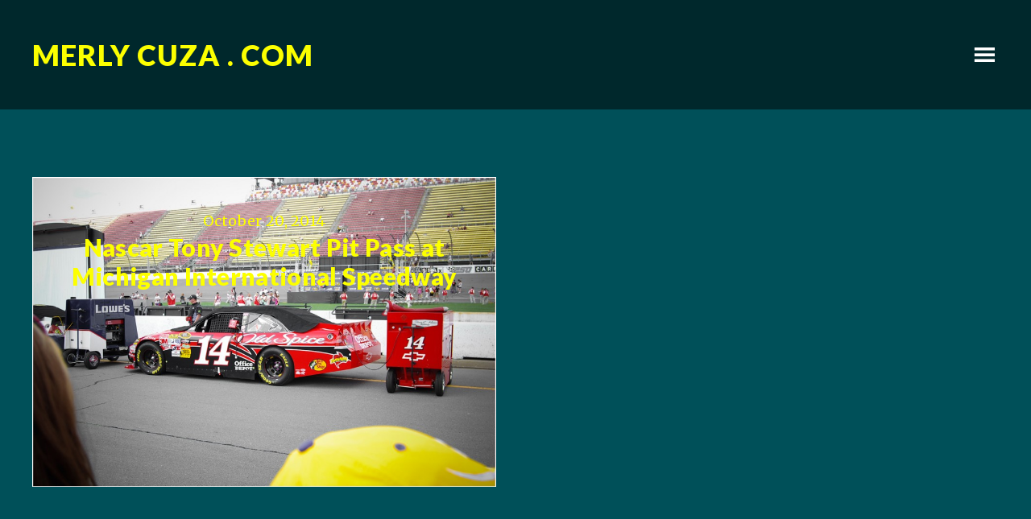

--- FILE ---
content_type: text/css
request_url: http://merlycuza.com/wp-content/themes/ambiance-pro/style.css?ver=1.1.1
body_size: 6359
content:
/*
	Theme Name: Ambiance Pro Theme
	Theme URI: http://my.studiopress.com/themes/ambiance/
	Description: A mobile responsive and HTML5 theme built for the Genesis Framework.
	Author: StudioPress
	Author URI: http://www.studiopress.com/

	Version: 1.1.1

	Tags: black, white, one-column, two-columns, responsive-layout, custom-header, custom-menu, full-width-template, sticky-post, theme-options, threaded-comments, translation-ready, premise-landing-page

	Template: genesis
	Template Version: 2.1

	License: GPL-2.0+
	License URI: http://www.opensource.org/licenses/gpl-license.php 
*/


/* Table of Contents

	- HTML5 Reset
		- Baseline Normalize
		- Box Sizing
		- Float Clearing
	- Defaults
		- Typographical Elements
		- Headings
		- Objects
		- Galleries
		- Forms
		- Tables
	- Structure and Layout
		- Site Containers
		- Column Classes
	- Common Classes
		- Avatar
		- Genesis
		- Search Form
		- Titles
		- WordPress
	- Widgets
	- Plugins
		- Genesis eNews Extended
		- Jetpack
	- Site Header
		- Title Area
	- Site Navigation
		- Header Navigation
		- Primary Navigation
	- Content Area
		- Welcome Message
		- Entries
		- Entry Meta
		- Content Boxes
		- After Entry
		- Pagination
		- Comments
	- Site Footer
	- Media Queries
		- Retina Display
		- Max-width: 1139px
		- Max-width: 1023px
		- Max-width: 768px

*/


/*
HTML5 Reset
---------------------------------------------------------------------------------------------------- */

/* Baseline Normalize
	normalize.css v3.0.0 | MIT License | git.io/normalize
--------------------------------------------- */

article,aside,details,figcaption,figure,footer,header,hgroup,main,nav,section,summary{display:block;}audio,canvas,progress,video{display:inline-block;vertical-align:baseline;}audio:not([controls]){display:none;height:0;}[hidden],template{display:none;}a{background:transparent;}a:active,a:hover{outline:0;}abbr[title]{border-bottom:1px dotted;}b,strong{font-weight:bold;}dfn{font-style:italic;}h1{font-size:2em;margin:0.67em 0;}mark{background:#ff0;color:#333;}small{font-size:80%;}sub,sup{font-size:75%;line-height:0;position:relative;vertical-align:baseline;}sup{top:-0.5em;}sub{bottom:-0.25em;}img{border:0;}svg:not(:root){overflow:hidden;}figure{margin:1em 40px;}hr{-moz-box-sizing:content-box;box-sizing:content-box;height:0;}pre{overflow:auto;}code,kbd,pre,samp{font-family:monospace,monospace;font-size:1em;}button,input,optgroup,select,textarea{color:inherit;font:inherit;margin:0;}button{overflow:visible;}button,select{text-transform:none;}button,html input[type="button"],input[type="reset"],input[type="submit"]{-webkit-appearance:button;cursor:pointer;}button[disabled],html input[disabled]{cursor:default;}button::-moz-focus-inner,input::-moz-focus-inner{border:0;padding:0;}input{line-height:normal;}input[type="checkbox"],input[type="radio"]{box-sizing:border-box;padding:0;}input[type="number"]::-webkit-inner-spin-button,input[type="number"]::-webkit-outer-spin-button{height:auto;}input[type="search"]{-webkit-appearance:textfield;-moz-box-sizing:content-box;-webkit-box-sizing:content-box;box-sizing:content-box;}input[type="search"]::-webkit-search-cancel-button,input[type="search"]::-webkit-search-decoration{-webkit-appearance:none;}fieldset{border:1px solid #c0c0c0;margin:0 2px;padding:0.35em 0.625em 0.75em;}legend{border:0;padding:0;}textarea{overflow:auto;}optgroup{font-weight:bold;}table{border-collapse:collapse;border-spacing:0;}td,th{padding:0;}

/* Box Sizing
--------------------------------------------- */

*,
input[type="search"] {
	-webkit-box-sizing: border-box;
	-moz-box-sizing:    border-box;
	box-sizing:         border-box;
}

/* Float Clearing
--------------------------------------------- */

.author-box:before,
.clearfix:before,
.entry:before,
.entry-content:before,
.featured-content:before,
.pagination:before,
.site-container:before,
.site-footer:before,
.site-header:before,
.site-inner:before,
.wrap:before {
	content: " ";
	display: table;
}

.author-box:after,
.clearfix:after,
.entry:after,
.entry-content:after,
.featured-content:after,
.pagination:after,
.site-container:after,
.site-footer:after,
.site-header:after,
.site-inner:after,
.wrap:after {
	clear: both;
	content: " ";
	display: table;
}


/*
Defaults
---------------------------------------------------------------------------------------------------- */

/* Typographical Elements
--------------------------------------------- */

body {
	background-color: #fff;
	color: #333;
	font-family: Merriweather, serif;
	font-size: 18px;
	font-weight: 400;
	letter-spacing: 0.3px;
	line-height: 1.625;
	margin: 0;
	-webkit-font-smoothing: antialiased;
}

a,
button,
input:focus,
input[type="button"],
input[type="reset"],
input[type="submit"],
textarea:focus,
.ambiance-grid .entry,
.button,
.site-header,
.site-header .wrap,
#responsive-menu-icon::before {
	-webkit-transition: all 0.2s ease-in-out;
	-moz-transition:    all 0.2s ease-in-out;
	-ms-transition:     all 0.2s ease-in-out;
	-o-transition:      all 0.2s ease-in-out;
	transition:         all 0.2s ease-in-out;
}

::-moz-selection {
	background-color: #333;
	color: #fff;
}

::selection {
	background-color: #333;
	color: #fff;
}

a {
	color: #e12727;
	text-decoration: none;
}

a:hover {
	color: #333;
}

p {
	margin: 0 0 30px;
	padding: 0;
}

ol,
ul {
	margin: 0;
	padding: 0;
}

li {
	list-style-type: none;
}

b,
strong {
	font-weight: 700;
}

cite,
em,
i {
	font-style: italic;
}

blockquote {
	color: #999;
	margin: 40px;
}

blockquote::before {
	content: "\201C";
	display: block;
	font-size: 30px;
	height: 0;
	left: -24px;
	position: relative;
	top: -6px;
}


/* Headings
--------------------------------------------- */

h1,
h2,
h3,
h4,
h5,
h6 {
	color: #e100d9;
	font-family: Lato, sans-serif;
	font-weight: 900;
	line-height: 1.2;
	margin: 0 0 20px;
}

h1 {
	font-size: 48px;
}

h2 {
	font-size: 42px;
}

h3 {
	font-size: 36px;
}

h4 {
	font-size: 30px;
}

h5 {
	font-size: 24px;
}

h6 {
	font-size: 20px;
}

/* Objects
--------------------------------------------- */

embed,
iframe,
img,
object,
video,
.wp-caption {
	max-width: 100%;
}

img {
	height: auto;
}

img.post-image.entry-image {
	float: left;
	margin: 0;
}

/* Gallery
--------------------------------------------- */

.gallery {
	overflow: hidden;
	margin-bottom: 28px;
}

.gallery-item {
	float: left;
	margin: 0;
	padding: 0 4px;
	text-align: center;
	width: 100%;
}

.gallery-columns-2 .gallery-item {
	width: 50%;
}

.gallery-columns-3 .gallery-item {
	width: 33%;
}

.gallery-columns-4 .gallery-item {
	width: 25%;
}

.gallery-columns-5 .gallery-item {
	width: 20%;
}

.gallery-columns-6 .gallery-item {
	width: 16.6666%;
}

.gallery-columns-7 .gallery-item {
	width: 14.2857%;
}

.gallery-columns-8 .gallery-item {
	width: 12.5%;
}

.gallery-columns-9 .gallery-item {
	width: 11.1111%;
}

.gallery-columns-2 .gallery-item:nth-child(2n+1),
.gallery-columns-3 .gallery-item:nth-child(3n+1),
.gallery-columns-4 .gallery-item:nth-child(4n+1),
.gallery-columns-5 .gallery-item:nth-child(5n+1),
.gallery-columns-6 .gallery-item:nth-child(6n+1),
.gallery-columns-7 .gallery-item:nth-child(7n+1),
.gallery-columns-8 .gallery-item:nth-child(8n+1),
.gallery-columns-9 .gallery-item:nth-child(9n+1) {
	clear: left;
}

.gallery .gallery-item img {
	border: none;
	height: auto;
}

/* Forms
--------------------------------------------- */

input,
select,
textarea {
	background-color: #fff;
	border: 1px solid #ddd;
	color: #333;
	font-family: Merriweather, serif;
	font-size: 18px;
	font-weight: 400;
	padding: 16px;
	width: 100%;
	-webkit-font-smoothing: antialiased;
}

input:focus,
textarea:focus {
	border: 1px solid #999;
	outline: none;
}

input[type="checkbox"],
input[type="image"],
input[type="radio"] {
	width: auto;
}

::-moz-placeholder {
	color: #333;
	opacity: 1;
	font-weight: 300;
}

::-webkit-input-placeholder {
	color: #333;
	font-weight: 300;
}

input[type="button"],
input[type="reset"],
input[type="submit"],
.button {
	background-color: #333;
	border: none;
	color: #fff;
	cursor: pointer;
	font-family: Lato, sans-serif;
	font-size: 16px;
	font-weight: 400;
	letter-spacing: 1px;
	padding: 16px 24px;
	text-transform: uppercase;
	width: auto;
}

input:hover[type="button"],
input:hover[type="reset"],
input:hover[type="submit"],
.button:hover {
	background-color: #e12727;
	color: #fff;
}

.entry-content .button:hover {
	color: #fff;
}

.button {
	display: inline-block;
}

input[type="search"]::-webkit-search-cancel-button,
input[type="search"]::-webkit-search-results-button {
	display: none;
}

/* Tables
--------------------------------------------- */

table {
	border-collapse: collapse;
	border-spacing: 0;
	line-height: 2;
	margin-bottom: 40px;
	width: 100%;
}

tbody {
	border-bottom: 1px solid #ddd;
}

td,
th {
	text-align: left;
}

td {
	border-top: 1px solid #ddd;
	padding: 6px 0;
}

th {
	font-weight: 700;
}


/*
Structure and Layout
---------------------------------------------------------------------------------------------------- */

/* Site Containers
--------------------------------------------- */

.archive .author-box,
.archive-description,
.content,
.site-inner,
.wrap {
	margin: 0 auto;
}

.wrap {
	max-width: 1200px;
}

.site-inner {
	clear: both;
}

.site-inner,
.page.no-featured-image .site-inner {
	margin-top: 220px;
}

.page .site-inner,
.ambiance-landing.no-featured-image .site-inner,
.ambiance-landing .site-inner {
	margin-top: 60px;
}

.single-post .site-inner {
	margin-top: 0;
}

.content,
.page.page-template-page_blog-php .content {
	width: 100%;
}

.archive .author-box,
.archive-description,
.page .content,
.single .content,
.welcome-message .wrap {
	width: 100%;
}

/* Column Classes
	Link: http://twitter.github.io/bootstrap/assets/css/bootstrap-responsive.css
--------------------------------------------- */

.five-sixths,
.four-sixths,
.one-fourth,
.one-half,
.one-sixth,
.one-third,
.three-fourths,
.three-sixths,
.two-fourths,
.two-sixths,
.two-thirds {
	float: left;
	margin-left: 2.564102564102564%;
}

.one-half,
.three-sixths,
.two-fourths {
	width: 48.717948717948715%;
}

.one-third,
.two-sixths {
	width: 31.623931623931625%;
}

.four-sixths,
.two-thirds {
	width: 65.81196581196582%;
}

.one-fourth {
	width: 23.076923076923077%;
}

.three-fourths {
	width: 74.35897435897436%;
}

.one-sixth {
	width: 14.52991452991453%;
}

.five-sixths {
	width: 82.90598290598291%;
}

.first {
	clear: both;
	margin-left: 0;
}


/*
Common Classes
---------------------------------------------------------------------------------------------------- */

/* Avatar
--------------------------------------------- */

.avatar {
	border-radius: 50%;
	float: left;
}

.alignleft .avatar,
.author-box .avatar {
	margin-right: 30px;
}

.alignright .avatar {
	margin-left: 30px;
}

.comment .avatar {
	margin: 0 20px 30px 0;
}

.entry-comments .avatar {
	height: 60px;
	width: 60px;
}

.archive .avatar,
.author-box .avatar,
.entry-avatar .avatar {
	height: 120px;
	width: 120px;
}

.archive .avatar,
.entry-avatar .avatar {
	background-color: #fff;
	float: none;
	margin-bottom: 40px;
	margin-top: -65px;
	padding: 5px;
}

.archive .avatar {
	margin-bottom: 20px;
	margin-right: 0;
	margin-top: -20px;
}

/* Genesis
--------------------------------------------- */

.archive-description,
.author-box {
	clear: both;
	margin-bottom: 40px;
}

.single .author-box {
	border-top: 1px solid #ddd;
	margin-bottom: 100px;
	padding-top: 100px;
}

.archive .author-box,
.archive-description {
	margin-bottom: 60px;
	text-align: center;
}

.archive-title,
.author-box-title {
	font-size: 24px;
	margin-bottom: 10px;
}

.archive-description p:last-child,
.author-box p:last-child {
	margin-bottom: 0;
}

/* Search Form
--------------------------------------------- */

.search-form {
	overflow: hidden;
}

.entry-content .search-form {
	width: 50%;
}

.genesis-nav-menu .search input[type="submit"],
.widget_search input[type="submit"] {
	border: 0;
	clip: rect(0, 0, 0, 0);
	height: 1px;
	margin: -1px;
	padding: 0;
	position: absolute;
	width: 1px;
}

/* Titles
--------------------------------------------- */

.entry-title {
	clear: both;
	font-size: 48px;
}

.entry-title a {
	color: #333;
}

.ambiance-grid .entry-title {
	font-size: 30px;
	margin-bottom: 0;
    padding: 0 15px;
}

.ambiance-grid .entry-title a,
.ambiance-grid .entry-title a:hover {
	color: #fcff00;
	display: block;
}

.entry-title a:hover {
	color: #fd25b3;
}

.widget .entry-title {
	clear: none;
}

.widget-title {
	font-size: 30px;
}

/* WordPress
--------------------------------------------- */

.alignleft {
	float: left;
	text-align: left;
}

a.alignnone {
    display: inline-block;
}

.alignright {
	float: right;
	text-align: right;
}

a.alignleft,
a.alignnone,
a.alignright {
    max-width: 100%;
}

a.aligncenter img {
	display: block;
	margin: 0 auto;
}

img.centered,
.aligncenter {
	display: block;
	margin: 0 auto 24px;
}

img.alignnone,
.alignnone {
	margin-bottom: 12px;
}

a.alignleft,
img.alignleft,
.wp-caption.alignleft {
	margin: 0 24px 24px 0;
}

a.alignright,
img.alignright,
.wp-caption.alignright {
	margin: 0 0 24px 24px;
}

.wp-caption-text {
	font-weight: 700;
	text-align: center;
}

.entry-content p.wp-caption-text {
	margin-bottom: 0;
}

.gallery-caption {
	margin: 0 0 10px;
}

.sticky {
}


/*
Widgets
---------------------------------------------------------------------------------------------------- */

.widget {
	word-wrap: break-word;
}

.widget ol > li {
	list-style-position: inside;
	list-style-type: decimal;
	padding-left: 20px;
	text-indent: -20px;
}

.widget li li {
	border: none;
	margin: 0 0 0 30px;
	padding: 0;
}

.widget_calendar table {
	width: 100%;
}

.widget_calendar td,
.widget_calendar th {
	text-align: center;
}

/* Genesis Featured Content Widgets
--------------------------------------------- */

.featured-content .entry-content {
	padding: 15px;
}

.featured-content .more-link {
	color: #fff;
}

.featured-content .more-link:hover {
	color: #333;
}

.ambiance-grid .featured-content .entry-header {
	position: static;
}

.ambiance-grid .featuredpage .entry {
	margin-right: 0;
	width: 100%;
}


/*
Plugins
---------------------------------------------------------------------------------------------------- */

/* Genesis eNews Extended
--------------------------------------------- */

.enews-widget input {
	font-size: 16px;
	margin-bottom: 16px;
}

.enews-widget input[type="submit"] {
	color: #fff;
	margin: 0;
	width: 100%;
}

.enews form + p,
.enews form + p:last-child {
	margin-top: 24px;
}

/* Jetpack
--------------------------------------------- */

#wpstats {
	display: none;
}


/*
Site Header
---------------------------------------------------------------------------------------------------- */

.site-header {
	left: 0;
	position: fixed;
	top: 0;
	width: 100%;
	z-index: 999;
}

.site-header,
.single-post .site-header.shrink,
.site-header.shrink {
	background-color: rgba(0, 0, 0, 0.5);
}

.single-post .site-header  {
	background-color: transparent;
}

.admin-bar .site-header.shrink {
	top: 32px;
}

.site-header .wrap {
	padding: 40px 0;
}

.header-image .site-header.shrink .wrap,
.site-header.shrink .wrap {
	padding: 10px 0;
}

/* Title Area
--------------------------------------------- */

.title-area {
	float: left;
	padding: 10px 0;
	width: 360px;
}

.site-title {
	font-family: Lato, sans-serif;
	font-size: 36px;
	font-weight: 900;
	letter-spacing: 1px;
	line-height: 1;
	margin-bottom: 0;
	text-transform: uppercase
}

.shrink .site-title {
	font-size: 36px;
}

.site-title a,
.site-title a:hover {
	color: #fcff00;
}

.header-image .site-title {
	display: block;
	text-indent: -9999px;
}

.header-image .site-title > a {
	float: left;
	min-height: 80px;
	width: 100%;
}

.header-image .site-header .wrap {
	padding: 20px 0;
}

.header-image .shrink .site-title,
.header-image .shrink .title-area {
	padding: 0;
}

.header-image .shrink .site-title > a {
	min-height: 60px;
}

.shrink .site-title a {
	background-size: 270px 60px !important;
}

.site-description {
	display: block;
	height: 0;
	margin-bottom: 0;
	text-indent: -9999px;
}


/*
Site Navigation
---------------------------------------------------------------------------------------------------- */

.genesis-nav-menu {
	font-family: Lato, sans-serif;
	line-height: 1;
	width: 100%;
}

.genesis-nav-menu li {
	float: none;
	list-style-type: none;
}

.genesis-nav-menu li li {
	margin-left: 0;
}

.genesis-nav-menu .menu-item {
	display: inline-block;
	text-align: center;
}

.genesis-nav-menu .menu-item:hover {
	position: relative;
}

.genesis-nav-menu a {
	color: #fff;
	display: block;
	font-size: 16px;
	font-weight: 400;
	margin: 0 20px;
}

.shrink .genesis-nav-menu a {
	font-size: 14px;
	margin: 0 15px;
}

.genesis-nav-menu a:hover,
.genesis-nav-menu .current-menu-item > a,
.genesis-nav-menu .sub-menu .current-menu-item > a:hover {
	color: #ddd;
}

.genesis-nav-menu > .menu-item > a {
	letter-spacing: 1px;
	text-transform: uppercase;
}

.genesis-nav-menu .sub-menu {
	left: -9999px;
	opacity: 0;
	position: absolute;
	-webkit-transition: opacity .4s ease-in-out;
	-moz-transition:    opacity .4s ease-in-out;
	-ms-transition:     opacity .4s ease-in-out;
	-o-transition:      opacity .4s ease-in-out;
	transition:         opacity .4s ease-in-out;
	width: 200px;
	z-index: 99;
}

.genesis-nav-menu .sub-menu a {
	background-color: #444;
	border: 1px solid #333;
	border-top: none;
	font-size: 14px;
	padding: 20px;
	position: relative;
	width: 200px;
}

.genesis-nav-menu .sub-menu a:hover {
	color: #e12727;
}

.genesis-nav-menu .sub-menu .sub-menu {
	margin: -55px 0 0 199px;
}

.genesis-nav-menu .menu-item:hover > .sub-menu {
	left: 50%;
	margin-left: -100px;
	opacity: 1;
}

.genesis-nav-menu .menu-item:hover > .sub-menu > .menu-item:hover > .sub-menu {
	left: 199px;
	margin-left: 0px;
	opacity: 1;
}

/* Primary Navigation
--------------------------------------------- */

.nav-primary {
	float: right;
	text-align: right;
}

.nav-primary .genesis-nav-menu {
	float: left;
	margin-right: 20px;
	margin-top: 18px;
	text-align: right;
	width: 720px;
}

.shrink .nav-primary .genesis-nav-menu {
	margin-right: 10px;
	margin-top: 11px;
}

/* Secondary Navigation
--------------------------------------------- */

.nav-secondary {
	margin-bottom: 20px;
}

.nav-secondary .genesis-nav-menu a {
	color: #fff;
	margin: 0 30px;
	padding: 0;
}

.nav-secondary .genesis-nav-menu a:hover,
.nav-secondary .genesis-nav-menu .current-menu-item > a {
	color: #999;
}

/* Responsive Menu
--------------------------------------------- */

.responsive-menu {
	display: none;
}

#responsive-menu-icon {
	cursor: pointer;
	display: inline-block;
	margin-top: 10px;
}

#responsive-menu-icon::before {
	color: #fff;
	content: "\f333";
}

#responsive-menu-icon::before {
	font: normal 36px/1 'dashicons';
}

.shrink #responsive-menu-icon::before {
	font: normal 24px/1 'dashicons';
}


/*
Content Area
---------------------------------------------------------------------------------------------------- */

/* Welcome Message
--------------------------------------------- */

.welcome-message {
	margin-bottom: 90px;
	text-align: center;
}

.welcome-message p {
	color: #999;
}

.welcome-message p:last-child {
	margin-bottom: 0;
}

/* Entries
--------------------------------------------- */

.entry {
	margin-bottom: 40px;
}

.ambiance-grid .entry {
	background-color: rgba(0, 0, 0, 0.5);
	float: left;
	margin: 0 4% 4% 0;
	min-height: 200px;
	position: relative;
	text-align: center;
	width: 48%;
}

.ambiance-grid .entry:nth-of-type(2n) {
	margin: 0 0 4% 0;
}

.ambiance-grid .entry:nth-of-type(2n+1) {
	margin: 0 4% 4% 0;
}

.ambiance-grid .entry:hover {
	opacity: 0.75;
}

.entry-background {
	display: block;
	height: 560px;
	width: 100%;
	z-index: -99 !important;
}

.no-featured-image .entry-background {
    background: rgba(0, 0, 0, 0.5);
    height: 180px;
}

.entry-content {
	clear: both;
}

p.intro {
	font-size: 24px;
}

p.intro:after {
	border-bottom: 1px solid #333;
	content: "";
	display: block;
	margin-bottom: 40px;
	padding-bottom: 30px;
	width: 25%;
}

.entry-content ol,
.entry-content ul {
	margin-bottom: 30px;
}

.entry-content ol {
	margin-left: 50px;
}

.entry-content ul {
	margin-left: 40px;
}

.entry-content ol > li {
	list-style-type: decimal;
}

.entry-content ul > li {
	list-style-type: disc;
}

.entry-content ol ol,
.entry-content ul ul {
	margin-bottom: 0;
}

.entry-content code {
	background-color: #333;
	color: #ddd;
}

/* Entry Meta
--------------------------------------------- */

p.entry-meta {
	font-size: 16px;
	margin-bottom: 0;
}

.entry-header {
	text-align: center;
}

.ambiance-grid .entry-header {
	position: absolute;
	top: 40px;
	width: 100%;
}

.entry-header .entry-meta {
	margin-bottom: 60px;
}

.ambiance-grid .entry-header .entry-meta {
	margin-bottom: 0;
}

.entry-header .entry-meta a {
	color: #333;
}

.entry-header .entry-meta a:hover {
	color: #e12727;
}

.entry-author::before,
.entry-categories::before,
.entry-comments-link::before,
.entry-tags::before,
.entry-time::before {
	display: inline-block;
	font: normal 20px/1 'dashicons';
	margin-right: 5px;
	margin-top: 2px;
	vertical-align: top;
	-webkit-font-smoothing: antialiased;
}

.ambiance-grid .entry-time::before {
	display: none;
}

.entry-author,
.entry-comments-link,
.entry-time {
	margin: 0 10px;
}

.ambiance-grid .entry-meta,
.ambiance-grid .entry-meta a {
	color: #fcff00;
	font-size: 18px;
}

.entry-categories,
.entry-tags {
	display: block;
}

.entry-author::before {
	content: "\f110";
}

.entry-categories::before {
	content: "\f318";
}

.entry-comments-link::before {
	content: "\f101";
}

.entry-tags::before {
	content: "\f323";
}

.entry-time::before {
	content: "\f469";
}

/* Content Boxes
--------------------------------------------- */
 
.content-box-blue,
.content-box-gray,
.content-box-green,
.content-box-purple,
.content-box-red,
.content-box-yellow {
	margin-bottom: 30px;
	overflow: hidden;
	padding: 30px;
}
 
.content-box-blue {
	background-color: #d8ecf7;
	border: 1px solid #afcde3;
}
 
.content-box-gray {
	background-color: #e2e2e2;
	border: 1px solid #bdbdbd;
}
 
.content-box-green {
	background-color: #d9edc2;
	border: 1px solid #b2ce96;
}
 
.content-box-purple {
	background-color: #e2e2f9;
	border: 1px solid #bebde9;
}
 
.content-box-red {
	background-color: #f9dbdb;
	border: 1px solid #e9b3b3;
}
 
.content-box-yellow {
	background-color: #fef5c4;
	border: 1px solid #fadf98;
}

/* After Entry
--------------------------------------------- */

.after-entry {
	border-top: 1px solid #ddd;
	padding: 40px 0;
}

.widget {
	margin-bottom: 40px;
}

.widget p:last-child,
.widget:last-child {
	margin: 0;
}

.after-entry li {
	list-style-type: none;
}

/* Pagination
--------------------------------------------- */

.pagination {
	clear: both;
	font-family: Lato, sans-serif;
	font-size: 16px;
	font-weight: 400;
	margin-bottom: 60px;
}

.adjacent-entry-pagination {
	background: none;
	border-bottom: 1px solid #ddd;
	border-top: 1px solid #ddd;
	margin: 100px 0;
	padding: 0;
}

.single .pagination-next,
.single .pagination-previous {
	font-size: 20px;
	font-weight: 900;
	padding: 60px 0;
	width: 50%;
}

.adjacent-entry-pagination .pagination-previous {
	border-right: 1px solid #ddd;
	float: left;
	padding-right: 15px;
}

.adjacent-entry-pagination .pagination-next {
	float: right;
	padding-left: 15px;
}

.pagination a,
.archive-pagination li a {
	color: #333;
}

.adjacent-entry-pagination a:hover,
.archive-pagination li a:hover,
.archive-pagination .active a,
.pagination a:hover {
	color: #e12727;
}

.archive-pagination li {
	display: inline;
}

.archive-pagination li a {
	cursor: pointer;
	display: inline-block;
	padding: 0 10px;
	vertical-align: middle;
}

.archive-pagination .pagination-next a,
.archive-pagination .pagination-previous a {
	color: #e100d9;
	font-size: 64px;
	font-weight: 300;
	line-height: 1;
	padding: 10px 0 20px;
}

.archive-pagination .pagination-next a:hover,
.archive-pagination .pagination-previous a:hover {
	color: #333;
}


/* Comments
--------------------------------------------- */

.comment-respond,
.entry-comments,
.entry-pings {
	margin-bottom: 60px;
}

p.comment-meta,
.entry-comments .comment,
.entry-comments .comment-reply {
	margin-bottom: 40px;
}

.comment-header {
	font-size: 18px;
}

.entry-comments .comment {
	border-bottom: 1px solid #ddd;
}

.comment-content,
.entry-comments .comment {
	clear: both;
}

p.form-submit,
.entry-comments .children .comment,
.entry-comments .comment-author {
	margin: 0;
}

.entry-comments .children .comment {
	border: none;
}

.comment-respond label {
	display: block;
	font-weight: 700;
}

.comment-respond input[type="email"],
.comment-respond input[type="text"],
.comment-respond input[type="url"] {
	width: 100%;
}

.comment-list li,
.ping-list li {
	list-style-type: none;
}

.entry-comments ul.children {
	margin-left: 40px;
}

.form-allowed-tags,
.ping-list .reply {
	display: none;
}

.bypostauthor {
}


/*
Site Footer
---------------------------------------------------------------------------------------------------- */

.site-footer {
	background-color: #333;
	padding: 60px 0;
	text-align: center;
}

.site-footer,
.site-footer a {
	color: #999;
}

.site-footer a:hover {
	color: #fff;
}

.site-footer p {
	font-family: Lato, sans-serif;
	font-size: 16px;
	font-weight: 400;
	margin-bottom: 0;
}


/*
Media Queries
---------------------------------------------------------------------------------------------------- */

@media only screen and (max-width: 1230px) {

	.wrap {
		max-width: 960px;
	}

	.single-post .site-header,
	.site-header {
		background-color: rgba(0, 0, 0, 0.5);
		position: static;
	}

	.site-header .wrap {
		padding: 10px 0;
	}

	.shrink .site-title,
	.site-title {
		font-size: 30px;
	}

	.nav-primary .genesis-nav-menu {
		width: 520px;
	}

	.genesis-nav-menu a,
	.nav-secondary .genesis-nav-menu a,
	.shrink .genesis-nav-menu a {
		font-size: 14px;
		margin: 0 10px;
	}

	.shrink #responsive-menu-icon::before,
	#responsive-menu-icon::before {
		font: normal 30px/1 'dashicons';
	}

	.site-inner,
	.page.no-featured-image .site-inner {
		margin-top: 90px;
	}

}

@media only screen and (max-width: 980px) {

	.archive .author-box,
	.archive-description,
	.ambiance-grid .entry,
	.nav-primary .genesis-nav-menu,
	.page .content,
	.single .content,
	.title-area,
	.welcome-message .wrap,
	.wrap {
		width: 100%;
	}

	.header-image .site-title > a {
		background-position: top !important;
	}

	.nav-primary,
	.nav-primary .genesis-nav-menu,
	.title-area {
		text-align: center;
	}

	.nav-primary .genesis-nav-menu {
		margin: 10px 0;
	}

	.ambiance-grid .entry,
	.nav-primary,
	.nav-primary .genesis-nav-menu {
		float: none;
	}

	.nav-secondary .genesis-nav-menu {
		line-height: 1.5;
	}

	#responsive-menu-icon {
		display: block;
	}

	.site-inner,
	.page .site-inner,
	.page.no-featured-image .site-inner {
		margin-top: 0;
	}

	.site-inner {
		padding: 30px 80px;
	}

	.welcome-message {
		margin-bottom: 40px;
	}

	.entry-title, .widget-title {
		font-size: 36px;
	}

	.site-footer {
		padding: 30px 5%;
	}

	.archive .entry,
	.home .entry {
		margin-left: 0;
		margin-right: 0;
	}

}

@media only screen and (max-width: 768px) {

	.site-inner {
		padding: 30px 40px;
	}

	.five-sixths,
	.four-sixths,
	.one-fourth,
	.one-half,
	.one-sixth,
	.one-third,
	.three-fourths,
	.three-sixths,
	.two-fourths,
	.two-sixths,
	.two-thirds {
		margin: 0;
		width: 100%;
	}

}

@media only screen and (max-width: 568px) {

	.header-image .site-title > a {
		background-size: contain !important;
	}

	.nav-primary .genesis-nav-menu .menu-item {
		border-top: 1px solid #fff;
		display: block;
		padding: 15px 0;
	}
	
	.nav-primary .genesis-nav-menu .menu-item:last-child {
		margin-bottom: -20px;
	}

	.ambiance-grid .entry {
		min-height: 120px;
	}

	.ambiance-grid .entry-header {
		top: 30px;
	}

	.ambiance-grid .entry-title {
		font-size: 24px;
	}

}

@media only screen and (max-width: 320px) {

	.site-inner {
		padding: 30px 20px;
	}

	.ambiance-grid .entry-title {
		font-size: 20px;
	}

}

--- FILE ---
content_type: text/plain
request_url: https://www.google-analytics.com/j/collect?v=1&_v=j102&a=1091458978&t=pageview&_s=1&dl=http%3A%2F%2Fmerlycuza.com%2Ftag%2Ftony-stewart%2F&ul=en-us%40posix&dt=Tony%20Stewart%20Archives%20-%20Merly%20Cuza%20.%20com&sr=1280x720&vp=1280x720&_u=IEBAAEABAAAAACAAI~&jid=1865678906&gjid=701683215&cid=725799642.1766892362&tid=UA-7204141-1&_gid=997012403.1766892362&_r=1&_slc=1&z=101957642
body_size: -284
content:
2,cG-BHMLRTNPNG

--- FILE ---
content_type: text/javascript
request_url: http://merlycuza.com/wp-content/themes/ambiance-pro/js/effects.js?ver=1.0.0
body_size: 244
content:
jQuery(function( $ ){

	$(".nav-primary .genesis-nav-menu").addClass("responsive-menu").before('<div id="responsive-menu-icon"></div>');

	$("#responsive-menu-icon").click(function(){
		$(".nav-primary .genesis-nav-menu").fadeToggle();
	});

	$(document).on("scroll", function(){

		if($(document).scrollTop() > 100){

			$(".site-header").addClass("shrink");			

		} else {

			$(".site-header").removeClass("shrink");			

		}

	});

});